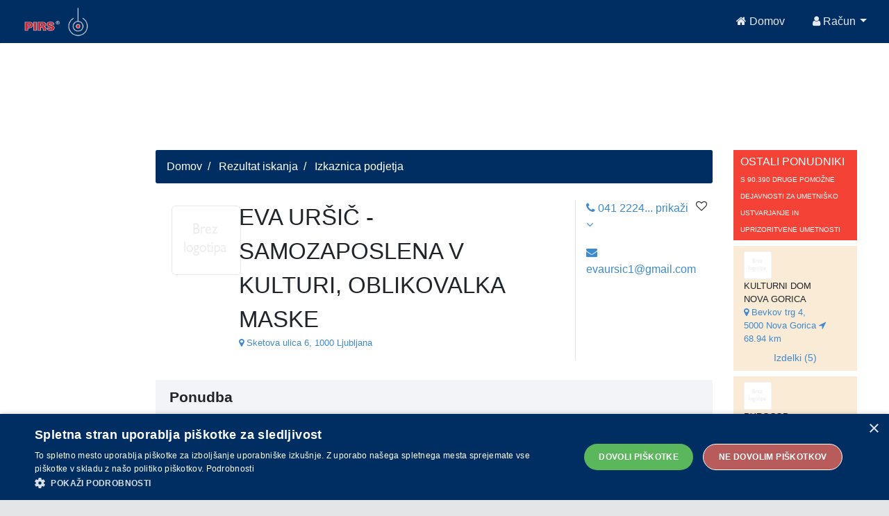

--- FILE ---
content_type: text/html;charset=UTF-8
request_url: https://api.pirs.si/getBanner?cona=izkaznica%20zgoraj
body_size: 437
content:
<a href='https://oglasi.pirs.si/www/delivery/cl.php?bannerid=3403&amp;zoneid=18&amp;sig=85c5235eaa4e5b4f1e1dadb915336c34ae9fe9766c38948a775d058759e4f134&amp;oadest=http%3A%2F%2Fwww.petrol.si' target='_blank' rel='noopener nofollow'><img src='https://oglasi.pirs.si/www/images/d455c7d9aa28649177af9b4f7057e955.gif' width='728' height='90' alt='PETROL, d.d.' title='PETROL, d.d.' border='0' /></a><div id='beacon_3330b0703c' style='position: absolute; left: 0px; top: 0px; visibility: hidden;'><img src='https://oglasi.pirs.si/www/delivery/lg.php?bannerid=3403&amp;campaignid=2986&amp;zoneid=18&amp;loc=http%3A%2F%2Fpirs.si%2F&amp;referer=http%3A%2F%2Fpirs.si%2F&amp;cb=3330b0703c' width='0' height='0' alt='' style='width: 0px; height: 0px;' /></div>



--- FILE ---
content_type: text/html;charset=UTF-8
request_url: https://api.pirs.si/getBanner?cona=izkaznica%20spodaj
body_size: 453
content:
<a href='https://oglasi.pirs.si/www/delivery/cl.php?bannerid=3443&amp;zoneid=17&amp;sig=371e23674bdf175b292975cb4be4fba872da29e6fd11313c4bf6335b22699459&amp;oadest=http%3A%2F%2Fwww.triglavskladi.si%2F' target='_blank' rel='noopener nofollow'><img src='https://oglasi.pirs.si/www/images/bae9fc11c97f7cc1037cd04a21ba4b0d.jpg' width='728' height='90' alt='TRIGLAV SKLADI, d.o.o.' title='TRIGLAV SKLADI, d.o.o.' border='0' /></a><div id='beacon_ea0157ed62' style='position: absolute; left: 0px; top: 0px; visibility: hidden;'><img src='https://oglasi.pirs.si/www/delivery/lg.php?bannerid=3443&amp;campaignid=3013&amp;zoneid=17&amp;loc=http%3A%2F%2Fpirs.si%2F&amp;referer=http%3A%2F%2Fpirs.si%2F&amp;cb=ea0157ed62' width='0' height='0' alt='' style='width: 0px; height: 0px;' /></div>

